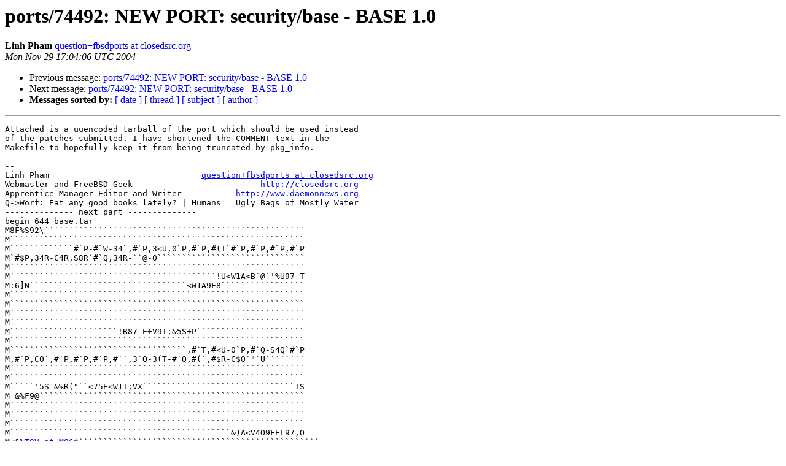

--- FILE ---
content_type: text/html
request_url: https://lists.freebsd.org/pipermail/freebsd-ports-bugs/2004-November/046611.html
body_size: 6225
content:
<!DOCTYPE HTML PUBLIC "-//W3C//DTD HTML 4.01 Transitional//EN">
<HTML>
 <HEAD>
   <TITLE> ports/74492: NEW PORT: security/base - BASE 1.0
   </TITLE>
   <LINK REL="Index" HREF="index.html" >
   <LINK REL="made" HREF="mailto:freebsd-ports-bugs%40freebsd.org?Subject=Re%3A%20ports/74492%3A%20NEW%20PORT%3A%20security/base%20-%20BASE%201.0&In-Reply-To=%3C20041129170401.GA29184%40q.internal.closedsrc.org%3E">
   <META NAME="robots" CONTENT="index,nofollow">
   <style type="text/css">
       pre {
           white-space: pre-wrap;       /* css-2.1, curent FF, Opera, Safari */
           }
   </style>
   <META http-equiv="Content-Type" content="text/html; charset=us-ascii">
   <LINK REL="Previous"  HREF="046574.html">
   <LINK REL="Next"  HREF="046575.html">
 </HEAD>
 <BODY BGCOLOR="#ffffff">
   <H1>ports/74492: NEW PORT: security/base - BASE 1.0</H1>
    <B>Linh Pham</B> 
    <A HREF="mailto:freebsd-ports-bugs%40freebsd.org?Subject=Re%3A%20ports/74492%3A%20NEW%20PORT%3A%20security/base%20-%20BASE%201.0&In-Reply-To=%3C20041129170401.GA29184%40q.internal.closedsrc.org%3E"
       TITLE="ports/74492: NEW PORT: security/base - BASE 1.0">question+fbsdports at closedsrc.org
       </A><BR>
    <I>Mon Nov 29 17:04:06 UTC 2004</I>
    <P><UL>
        <LI>Previous message: <A HREF="046574.html">ports/74492: NEW PORT: security/base - BASE 1.0
</A></li>
        <LI>Next message: <A HREF="046575.html">ports/74492: NEW PORT: security/base - BASE 1.0
</A></li>
         <LI> <B>Messages sorted by:</B> 
              <a href="date.html#46611">[ date ]</a>
              <a href="thread.html#46611">[ thread ]</a>
              <a href="subject.html#46611">[ subject ]</a>
              <a href="author.html#46611">[ author ]</a>
         </LI>
       </UL>
    <HR>  
<!--beginarticle-->
<PRE>Attached is a uuencoded tarball of the port which should be used instead
of the patches submitted. I have shortened the COMMENT text in the
Makefile to hopefully keep it from being truncated by pkg_info.

-- 
Linh Pham                               <A HREF="http://lists.freebsd.org/mailman/listinfo/freebsd-ports-bugs">question+fbsdports at closedsrc.org</A>
Webmaster and FreeBSD Geek                          <A HREF="http://closedsrc.org">http://closedsrc.org</A>
Apprentice Manager Editor and Writer           <A HREF="http://www.daemonnews.org">http://www.daemonnews.org</A>
Q-&gt;Worf: Eat any good books lately? | Humans = Ugly Bags of Mostly Water
-------------- next part --------------
begin 644 base.tar
M8F%S92\`````````````````````````````````````````````````````
M````````````````````````````````````````````````````````````
M`````````````#`P-#`W-34`,#`P,3&lt;U,0`P,#`P,#(T`#`P,#`P,#`P,#`P
M`#$P,34R-C4R,S8R`#`Q,34R-``@-0``````````````````````````````
M````````````````````````````````````````````````````````````
M``````````````````````````````````````````!U&lt;W1A&lt;B`@`'%U97-T
M:6]N````````````````````````````````&lt;W1A9F8`````````````````
M````````````````````````````````````````````````````````````
M````````````````````````````````````````````````````````````
M````````````````````````````````````````````````````````````
M````````````````````````````````````````````````````````````
M``````````````````````!B87-E+V9I;&amp;5S+P``````````````````````
M````````````````````````````````````````````````````````````
M````````````````````````````````````,#`T,#&lt;U-0`P,#`Q-S4Q`#`P
M,#`P,C0`,#`P,#`P,#`P,#``,3`Q-3(T-#`Q,#(`,#$R-C$Q`&quot;`U````````
M````````````````````````````````````````````````````````````
M````````````````````````````````````````````````````````````
M`````'5S=&amp;%R(&quot;``&lt;75E&lt;W1I;VX```````````````````````````````!S
M=&amp;%F9@``````````````````````````````````````````````````````
M````````````````````````````````````````````````````````````
M````````````````````````````````````````````````````````````
M````````````````````````````````````````````````````````````
M`````````````````````````````````````````````&amp;)A&lt;V4O9FEL97,O
M&lt;&amp;%<A HREF="http://lists.freebsd.org/mailman/listinfo/freebsd-ports-bugs">T8V at M86</A>$`````````````````````````````````````````````````
M```````````````````````````````````````````````````````````P
M,3`P-C0T`#`P,#$W-3$`,#`P,#`R-``P,#`P,#`P,#4P,0`Q,#$U,C0T,#,Q
M-``P,30R,3``(#``````````````````````````````````````````````
M````````````````````````````````````````````````````````````
M````````````````````````````=7-T87(@(`!Q=65S=&EO;@``````````
M`````````````````````'-T869F````````````````````````````````
M````````````````````````````````````````````````````````````
M````````````````````````````````````````````````````````````
M````````````````````````````````````````````````````````````
M````````````````````````````````````````````````````````````
M````````+2TM(&amp;)A&lt;V5?8V]N9BYP:'`N9&amp;ES=&quot;YO&lt;FEG&quot;5-U;B!.;W8@,C@@
<A HREF="http://lists.freebsd.org/mailman/listinfo/freebsd-ports-bugs">M,3,Z,3 at Z</A>,S`@,C`P-`HK*<A HREF="http://lists.freebsd.org/mailman/listinfo/freebsd-ports-bugs">RL at 8F</A>%S95]C;VYF+G!H&lt;&quot;YD:7-T&quot;5-U;B!.;W8@
M,C@@<A HREF="http://lists.freebsd.org/mailman/listinfo/freebsd-ports-bugs">,3,Z,3 at Z-</A>#,@,C`P-`I`0&quot;`M-#8L-R`K-#8L-R!`0`H@(&quot;H@(&quot;`@(&quot;`@
M(&quot;1F;V\@/2`B8SI&lt;=&amp;UP(B`@(&quot;!;3TM=&quot;B`@*B`@(&quot;`@(&quot;`@)&amp;9O;R`](&quot;)C
M.EQT;7!&lt;(B`@(%M74D].1UT*(&quot;`J+PHM)$1&quot;;&amp;EB7W!A=&amp;@@/2`B(CL**R1$
M0FQI8E]P871H(#T@(B]U&lt;W(O;&amp;]C86PO=W=W+V1A=&amp;$N9&amp;5F875L=&quot;]P:'`O
M861O9&amp;(B.PH@&quot;B`O*B!4:&amp;4@='EP92!O9B!U;F1E&lt;FQY:6YG(&amp;%L97)T(&amp;1A
M=&amp;%B87-E&quot;B`@*B`*````````````````````````````````````````````
M````````````````````````````````````````````````````````````
M````````````````````````````````````````````````````````````
M````````````````````````````````````````````````````````````
M``````````````````````````````!B87-E+W!K9RUM97-S86=E````````
M````````````````````````````````````````````````````````````
M````````````````````````````````````````````,#$P,#8T-``P,#`Q
M-S4Q`#`P,#`P,C0`,#`P,#`P,#`T,3&lt;`,3`Q-3(T-#(S-S4`,#$S-C4R`&quot;`P
M````````````````````````````````````````````````````````````
M````````````````````````````````````````````````````````````
M`````````````'5S=&amp;%R(&quot;``&lt;75E&lt;W1I;VX`````````````````````````
M``````!S=&amp;%F9@``````````````````````````````````````````````
M````````````````````````````````````````````````````````````
M````````````````````````````````````````````````````````````
M````````````````````````````````````````````````````````````
M`````````````````````````````````````````````````````&quot;HJ*BHJ
M*BHJ*BHJ*BHJ*BHJ*BHJ*BHJ*BHJ*BHJ*BHJ*BHJ*BHJ*BHJ*BHJ*BHJ*BHJ
M*BHJ*BHJ*BHJ*@I0;&amp;5A&lt;V4@&lt;F5A9&quot;!T:&amp;<A HREF="http://lists.freebsd.org/mailman/listinfo/freebsd-ports-bugs">4 at 4D5</A>!1$U%(&amp;9I;&amp;4@;&amp;]C871E
M9&quot;!A=#H*&quot;B4E4%)%1DE8)24O=W=W+V)A&lt;V4O9&amp;]C&lt;R]214%$344*&quot;F9O&lt;B!H
M;W&lt;@=&amp;\@8V]N9FEG=7)E(&quot;4E4%)%1DE8)24O=W=W+V)A&lt;V4O8F%S95]C;VYF
M+G!H&lt;&quot;!A9G1E&lt;@II;G-T86QL871I;VXN&quot;BHJ*BHJ*BHJ*BHJ*BHJ*BHJ*BHJ
M*BHJ*BHJ*BHJ*BHJ*BHJ*BHJ*BHJ*BHJ*BHJ*BHJ*BHJ*BHJ*BHJ*@H`````
M````````````````````````````````````````````````````````````
M````````````````````````````````````````````````````````````
M````````````````````````````````````````````````````````````
M````````````````````````````````````````````````````````````
M````````````````````````````````````````````````````````````
M````````````````8F%S92]P:V&lt;M9&amp;5S8W(`````````````````````````
M````````````````````````````````````````````````````````````
M`````````````````````````````#`Q,#`V-#0`,#`P,3&lt;U,0`P,#`P,#(T
M`#`P,#`P,#`Q,S(R`#$P,34R-#0R-S`W`#`Q,S,R,0`@,```````````````
M````````````````````````````````````````````````````````````
M``````````````````````````````````````````````````````````!U
M&lt;W1A&lt;B`@`'%U97-T:6]N````````````````````````````````&lt;W1A9F8`
M````````````````````````````````````````````````````````````
M````````````````````````````````````````````````````````````
M````````````````````````````````````````````````````````````
M````````````````````````````````````````````````````````````
M``````````````````````````````````````!&quot;05-%(&amp;ES(&amp;$@4$A0+6)A
M&lt;V5D(&amp;%N86QY&lt;VES(&amp;5N9VEN92!B87-E9&quot;!O;B!!0TE$('1O('-E87)C:&quot;!A
M;F0@&lt;')O8V5S&lt;R!A&quot;F1A=&amp;%B87-E(&amp;]F('-E8W5R:71Y(&amp;EN8VED96YT&lt;R!G
M96YE&lt;F%<A HREF="http://lists.freebsd.org/mailman/listinfo/freebsd-ports-bugs">T960 at 8GD</A>@=&amp;AE($Y$<A HREF="http://lists.freebsd.org/mailman/listinfo/freebsd-ports-bugs">25, at 4VYO</A>&lt;G0N(&quot;!4:&amp;<A HREF="http://lists.freebsd.org/mailman/listinfo/freebsd-ports-bugs">4 at 9F5A</A>='5R97,*8W5R
M&lt;F5N=&amp;QY(&amp;EN8VQU9&amp;4Z&quot;@<A HREF="http://lists.freebsd.org/mailman/listinfo/freebsd-ports-bugs">H at +2</A>!396%R8V@@:6YT97)F86-E(&amp;9O&lt;B!F:6YD
M:6YG(&amp;%L97)T&lt;R!M871C:&amp;EN9R!P&lt;F%C=&amp;EC86QL&gt;2!A;<A HREF="http://lists.freebsd.org/mailman/listinfo/freebsd-ports-bugs">GD at 8W</A>)I=&amp;5R:6$N
M&quot;B`@(%1H:7,@:6YC;'<A HREF="http://lists.freebsd.org/mailman/listinfo/freebsd-ports-bugs">5D97, at 87</A>)R:79A;&quot;!T:6UE+&quot;!S:6=N871U&lt;F4@=&amp;EM
M92P@&lt;V]U&lt;F-E+V1E&lt;<A HREF="http://lists.freebsd.org/mailman/listinfo/freebsd-ports-bugs">W0 at 861D</A>&lt;F5S&lt;R]P;W)T+`H@(&quot;!F;&amp;%G&lt;RP@&lt;&amp;%Y;&amp;]A
M9&quot;<A HREF="http://lists.freebsd.org/mailman/listinfo/freebsd-ports-bugs">P at 971C+B</A>`@1G5R=&amp;AE&lt;FUO&lt;F4L('1H97-E('%U97)<A HREF="http://lists.freebsd.org/mailman/listinfo/freebsd-ports-bugs">I97, at 8V</A>%N(&amp;)E(&amp;UA
M9&amp;<A HREF="http://lists.freebsd.org/mailman/listinfo/freebsd-ports-bugs">4 at 87</A>)B:71R87)I;'D*(&quot;`@8V]M&lt;&amp;QE&gt;&quot;!T;R!S871S:69Y(&amp;%L;6]S=&quot;!A
M;GD@&lt;&amp;%R86UE=&amp;5R&lt;RX*&quot;B`M(%-T871I&lt;W1I8W,Z&quot;B`@(&quot;`@+2`E(&amp;]F('1R
M869F:<A HREF="http://lists.freebsd.org/mailman/listinfo/freebsd-ports-bugs">6, at 9F</A>]R(&amp;5A8V@@&lt;')O=&amp;]C;VP*(&quot;`@(&quot;`M($%L97)T&lt;SH@(R!O9B!S
M&lt;F,O9'-T($E0+&quot;!L87-T+V9I&lt;G-T(&amp;%R&lt;FEV86P@=&amp;EM90H@(&quot;`@(&quot;<A HREF="http://lists.freebsd.org/mailman/listinfo/freebsd-ports-bugs">T at 1W</A>)A
M&lt;&amp;@@(R!O9B!A&lt;G)I=F5D(&amp;%L97)T(&amp;]V97(@82!P97)I;V0@;V8@=&amp;EM90H@
M(&quot;`@(&quot;T@;&amp;%S=&quot;!X+6YU;6)E&lt;B!O9B!A;&amp;5R='<A HREF="http://lists.freebsd.org/mailman/listinfo/freebsd-ports-bugs">, at 8GD</A>@&lt;')O=&amp;]C;VP*&quot;B`M
M($%L;&quot;!F96%T=7)E&lt;R!A&lt;F4@&lt;')O=FED960@:6X@&lt;F5A;&quot;UT:6UE(`H*5U=7
M.B!H='1P.B\O8F%S92YS96-U&lt;F5I9&amp;5A&lt;RYN970O&quot;@``````````````````
M````````````````````````````````````````````````````````````
M````````````````````````````````````````````````````````````
M````````````````````````````````````````````````````````````
M````````````````````````````````````````````````````````````
M````````````````````````````````````````````````````````````
M````````````````````````````````````````````````````````````
M````````````````````````8F%S92]P:V&lt;M&lt;&amp;QI&lt;W0`````````````````
M````````````````````````````````````````````````````````````
M`````````````````````````````````````#`Q,#`V-#0`,#`P,3&lt;U,0`P
M,#`P,#(T`#`P,#`P,#`W,#$Q`#$P,34R-#0R-3(Q`#`Q,S,T-P`@,```````
M````````````````````````````````````````````````````````````
M````````````````````````````````````````````````````````````
M``````!U&lt;W1A&lt;B`@`'%U97-T:6]N````````````````````````````````
M&lt;W1A9F8`````````````````````````````````````````````````````
M````````````````````````````````````````````````````````````
M````````````````````````````````````````````````````````````
M````````````````````````````````````````````````````````````
M``````````````````````````````````````````````!W=W&lt;O8F%S92]B
M87-E7V%G7V-O;6UO;BYP:'`*=W=W+V)A&lt;V4O8F%S95]A9U]M86EN+G!H&lt;`IW
M=W&lt;O8F%S92]B87-E7V-O;6UO;BYP:'`*=W=W+V)A&lt;V4O8F%S95]D8E]C;VUM
M;VXN&lt;&amp;AP&quot;G=W=R]B87-E+V)A&lt;V5?9&amp;)?&lt;V5T=7`N&lt;&amp;AP&quot;G=W=R]B87-E+V)A
M&lt;V5?9&amp;5N:65D+G!H&lt;`IW=W&lt;O8F%S92]B87-E7V9O;W1E&lt;BYP:'`*=W=W+V)A
M&lt;V4O8F%S95]G&lt;F%P:%]C;VUM;VXN&lt;&amp;AP&quot;G=W=R]B87-E+V)A&lt;V5?9W)A&lt;&amp;A?
M9&amp;ES&lt;&amp;QA&gt;2YP:'`*=W=W+V)A&lt;V4O8F%S95]G&lt;F%P:%]F;W)M+G!H&lt;`IW=W&lt;O
M8F%S92]B87-E7V=R87!H7VUA:6XN&lt;&amp;AP&quot;G=W=R]B87-E+V)A&lt;V5?:&amp;1R,2YP
M:'`*=W=W+V)A&lt;V4O8F%S95]H9'(R+G!H&lt;`IW=W&lt;O8F%S92]B87-E7VUA:6XN
M&lt;&amp;AP&quot;G=W=R]B87-E+V)A&lt;V5?;6%I;G1E;F%N8V4N&lt;&amp;AP&quot;G=W=R]B87-E+V)A
M&lt;V5?&lt;7)Y7V%L97)T+G!H&lt;`IW=W&lt;O8F%S92]B87-E7W%R&gt;5]C;VUM;VXN&lt;&amp;AP
M&quot;G=W=R]B87-E+V)A&lt;V5?=7-E&lt;BYP:'`*=W=W+V)A&lt;V4O8F%S95]Q&lt;GE?9F]R
M;2YP:'`*=W=W+V)A&lt;V4O8F%S95]Q&lt;GE?;6%I;BYP:'`*=W=W+V)A&lt;V4O8F%S
M95]Q&lt;GE?&lt;W%L8V%L;',N&lt;&amp;AP&quot;G=W=R]B87-E+V)A&lt;V5?&lt;W1A=%]A;&amp;5R=',N
M&lt;&amp;AP&quot;G=W=R]B87-E+V)A&lt;V5?&lt;W1A=%]C;&amp;%S&lt;RYP:'`*=W=W+V)A&lt;V4O8F%S
M95]S=&amp;%T7V-O;6UO;BYP:'`*=W=W+V)A&lt;V4O8F%S95]S=&amp;%T7VEP861D&lt;BYP
M:'`*=W=W+V)A&lt;V4O8F%S95]S=&amp;%T7VEP;&amp;EN:RYP:'`*=W=W+V)A&lt;V4O8F%S
M95]S=&amp;%T7W!O&lt;G1S+G!H&lt;`IW=W&lt;O8F%S92]B87-E7W-T871?&lt;V5N&lt;V]R+G!H
M&lt;`IW=W&lt;O8F%S92]B87-E7W-T871?=&amp;EM92YP:'`*=W=W+V)A&lt;V4O8F%S95]S
M=&amp;%T7W5A9&amp;1R+G!H&lt;`IW=W&lt;O8F%S92]I;F1E&gt;&quot;YP:'`*=W=W+V)A&lt;V4O9&amp;]C
M&lt;R]214%$344*=W=W+V)A&lt;V4O9&amp;]C&lt;R]#2$%.1T5,3T&lt;*=W=W+V)A&lt;V4O9&amp;]C
M&lt;R]#4D5$2513&quot;G=W=R]B87-E+V1O8W,O1U!,&quot;G=W=R]B87-E+V1O8W,O4D5!
M1$U%+FUS&lt;W%L&quot;G=W=R]B87-E+V1O8W,O5$]$3PIW=W&lt;O8F%S92]D;V-S+U50
M1U)!1$4*=W=W+V)A&lt;V4O:6UA9V5S+V)U='1O;E]E9&amp;ET+G!N9PIW=W&lt;O8F%S
M92]I;6%G97,O8G5T=&amp;]N7V1E;&amp;5T92YP;F&lt;*=W=W+V)A&lt;V4O:6UA9V5S+V=R
M965N8VAE8VLN9VEF&quot;G=W=R]B87-E+VEM86=E&lt;R]R961C:&amp;5C:RYG:68*=W=W
M+V)A&lt;V4O:6UA9V5S+V)U='1O;E]E&gt;&amp;-L86UA=&EO;BYP;F&lt;*=W=W+V)A&lt;V4O
M:6UA9V5S+V=R965N8VAE8VLN&lt;&amp;YG&quot;G=W=R]B87-E+VAE;'`O8F%S95]A&lt;'!?
M9F%Q+G!H&lt;`IW=W&lt;O8F%S92]H96QP+V)A&lt;V5?:&amp;5L&lt;&quot;YP:'`*=W=W+V)A&lt;V4O
M:&amp;5L&lt;&quot;]B87-E7W-E='5P7VAE;'`N&lt;&amp;AP&quot;G=W=R]B87-E+W-T&gt;6QE&lt;R]B87-E
M7W-T&gt;6QE+F-S&lt;PIW=W&lt;O8F%S92]I;F-L=61E&lt;R]B87-E7V%C=&EO;BYI;F,N
M&lt;&amp;AP&quot;G=W=R]B87-E+VEN8VQU9&amp;5S+V)A&lt;V5?8V%C:&amp;4N:6YC+G!H&lt;`IW=W&lt;O
M8F%S92]I;F-L=61E&lt;R]B87-E7V-A&lt;&amp;%B:6QI=&amp;EE&lt;RYP:'`*=W=W+V)A&lt;V4O
M:6YC;'5D97,O8F%S95]C;VYS=&amp;%N=',N:6YC+G!H&lt;`IW=W&lt;O8F%S92]I;F-L
M=61E&lt;R]B87-E7V1B+FEN8RYP:'`*=W=W+V)A&lt;V4O:6YC;'5D97,O8F%S95]I
M;F-L=61E+FEN8RYP:'`*=W=W+V)A&lt;V4O:6YC;'5D97,O8F%S95]L;V=?97)R
M;W(N:6YC+G!H&lt;`IW=W&lt;O8F%S92]I;F-L=61E&lt;R]B87-E7VQO9U]T:6UI;F&lt;N
M:6YC+G!H&lt;`IW=W&lt;O8F%S92]I;F-L=61E&lt;R]B87-E7VYE=&quot;YI;F,N&lt;&amp;AP&quot;G=W
M=R]B87-E+VEN8VQU9&amp;5S+V)A&lt;V5?;W5T&lt;'5T7VAT;6PN:6YC+G!H&lt;`IW=W&lt;O
M8F%S92]I;F-L=61E&lt;R]B87-E7V]U='!U=%]Q=65R&gt;2YI;F,N&lt;&amp;AP&quot;G=W=R]B
M87-E+VEN8VQU9&amp;5S+V)A&lt;V5?&lt;VEG;F%T=7)E+FEN8RYP:'`*=W=W+V)A&lt;V4O
M:6YC;'5D97,O8F%S95]S=&amp;%T95]C:71E;7,N:6YC+G!H&lt;`IW=W&lt;O8F%S92]I
M;F-L=61E&lt;R]B87-E7W-T871E7V-O;6UO;BYI;F,N&lt;&amp;AP&quot;G=W=R]B87-E+VEN
M8VQU9&amp;5S+V-L87-S+F5Z&lt;&amp;1F+G!H&lt;`IW=W&lt;O8F%S92]I;F-L=61E&lt;R]B87-E
M7W-T871E7V-R:71E&lt;FEA+FEN8RYP:'`*=W=W+V)A&lt;V4O:6YC;'5D97,O8F%S
M95]S=&amp;%T95]Q=65R&gt;2YI;F,N&lt;&amp;AP&quot;G=W=R]B87-E+VEN8VQU9&amp;5S+V)A&lt;V5?
M875T:&quot;YI;F,N&lt;&amp;AP&quot;G=W=R]B87-E+VEN8VQU9&amp;5S+V)A&lt;V5?=&amp;5M&lt;&amp;QA=&amp;4N
M&lt;&amp;AP&quot;G=W=R]B87-E+VEN8VQU9&amp;5S+V-L87-S+G!D9BYP:'`*=W=W+V)A&lt;V4O
M:6YC;'5D97,O8F%S95]U&lt;V5R+FEN8RYP:'`*=W=W+V)A&lt;V4O:6YC;'5D97,O
M8F%S95]S971U&lt;&quot;YI;F,N&lt;&amp;AP&quot;G=W=R]B87-E+W-E='5P+W-E='5P,RYP:'`*
M=W=W+V)A&lt;V4O&lt;V5T=7`O&lt;V5T=7`Q+G!H&lt;`IW=W&lt;O8F%S92]S971U&lt;&quot;]S971U
M&lt;#(N&lt;&amp;AP&quot;G=W=R]B87-E+W-E='5P+VEN9&amp;5X+G!H&lt;`IW=W&lt;O8F%S92]S971U
M&lt;&quot;]S971U&lt;#0N&lt;&amp;AP&quot;G=W=R]B87-E+W-E='5P+W-E='5P-2YP:'`*=W=W+V)A
M&lt;V4O&lt;V5T=7`O8F%S95]C;VYF7V-O;G1E;G1S+G!H&lt;`IW=W&lt;O8F%S92]L86YG
M=6%G97,O9&amp;%N:7-H+FQA;F&lt;N&lt;&amp;AP&quot;G=W=R]B87-E+VQA;F=U86=E&lt;R]E;F=L
M:7-H+FQA;F&lt;N&lt;&amp;AP&quot;G=W=R]B87-E+VQA;F=U86=E&lt;R]J87!A;F5S92YL86YG
M+G!H&lt;`IW=W&lt;O8F%S92]L86YG=6%G97,O9G)E;F-H+FQA;F&lt;N&lt;&amp;AP&quot;G=W=R]B
M87-E+VQA;F=U86=E&lt;R]R=7-S:6%N+FQA;F&lt;N&lt;&amp;AP&quot;G=W=R]B87-E+VQA;F=U
M86=E&lt;R]N;W)W96=I86XN;&amp;%N9RYP:'`*=W=W+V)A&lt;V4O;&amp;%N9W5A9V5S+V=E
M&lt;FUA;BYL86YG+G!H&lt;`IW=W&lt;O8F%S92]L86YG=6%G97,O&lt;W=E9&amp;ES:&quot;YL86YG
M+G!H&lt;`IW=W&lt;O8F%S92]L86YG=6%G97,O&lt;&amp;]R='5G=65S92YL86YG+G!H&lt;`IW
M=W&lt;O8F%S92]L86YG=6%G97,O&lt;W!A;FES:&quot;YL86YG+G!H&lt;`IW=W&lt;O8F%S92]L
M86YG=6%G97,O:71A;&EA;BYL86YG+G!H&lt;`IW=W&lt;O8F%S92]L86YG=6%G97,O
M:<A HREF="http://lists.freebsd.org/mailman/listinfo/freebsd-ports-bugs">6YD97 at N</A>&lt;&amp;AP&quot;G=W=R]B87-E+W-Q;&quot;]A8VED,F)A&lt;V5?=&amp;)L&lt;U]P9W-Q;&quot;YS
M&lt;6P*=W=W+V)A&lt;V4O&lt;W%L+V-R96%T95]B87-E7W1B;'-?;7-S&lt;6Q?97AT&lt;F$N
M&lt;W%L&quot;G=W=R]B87-E+W-Q;&quot;]C&lt;F5A=&amp;5?8F%S95]T8FQS7VUY&lt;W%L+G-Q;`IW
M=W&lt;O8F%S92]S&lt;6PO8W)E871E7V)A&lt;V5?=&amp;)L&lt;U]P9W-Q;&quot;YS&lt;6P*=W=W+V)A
M&lt;V4O&lt;W%L+V-R96%T95]B87-E7W1B;'-?&lt;&amp;=S&lt;6Q?97AT&lt;F$N&lt;W%L&quot;G=W=R]B
M87-E+W-Q;&quot;]A8VED,F)A&lt;V5?=&amp;)L&lt;U]M&gt;7-Q;&quot;YS&lt;6P*=W=W+V)A&lt;V4O&lt;W%L
M+V%C:60R8F%S95]T8FQS7VUS&lt;W%L+G-Q;`IW=W&lt;O8F%S92]S&lt;6PO=7!G&lt;F%D
M95\P+CDN&gt;%]T;U\Q+C`M;7ES&lt;6PN&lt;W%L&quot;G=W=R]B87-E+W-Q;&quot;]C&lt;F5A=&amp;5?
M8F%S95]T8FQS7VUS&lt;W%L+G-Q;`IW=W&lt;O8F%S92]A9&UI;B]I;F1E&gt;&quot;YP:'`*
M=W=W+V)A&lt;V4O861M:6XO8F%S95]U&lt;V5R861M:6XN&lt;&amp;AP&quot;G=W=R]B87-E+V%D
M;6EN+V)A&lt;V5?&lt;F]L96%D;6EN+G!H&lt;`IW=W&lt;O8F%S92]B87-E7V-O;F8N&lt;&amp;AP
M&quot;D!D:7)R;2!W=W&lt;O8F%S92]D;V-S&quot;D!D:7)R;2!W=W&lt;O8F%S92]I;6%G97,*
M0&amp;1I&lt;G)M('=W=R]B87-E+VAE;'`*0&amp;1I&lt;G)M('=W=R]B87-E+W-T&gt;6QE&lt;PI`
M9&amp;ER&lt;FT@=W=W+V)A&lt;V4O:6YC;'5D97,O=&amp;5M&lt;&amp;QA=&amp;5S+V1E9F%U;'0*0&amp;1I
M&lt;G)M('=W=R]B87-E+VEN8VQU9&amp;5S+W1E;7!L871E&lt;PI`9&amp;ER&lt;FT@=W=W+V)A
M&lt;V4O:6YC;'5D97,*0&amp;1I&lt;G)M('=W=R]B87-E+W-E='5P&quot;D!D:7)R;2!W=W&lt;O
M8F%S92]L86YG=6%G97,*0&amp;1I&lt;G)M('=W=R]B87-E+W-Q;`I`9&amp;ER&lt;FT@=W=W
M+V)A&lt;V4O861M:6X*0&amp;1I&lt;G)M('=W=R]B87-E&quot;@``````````````````````
M````````````````````````````````````````````````````````````
M````````````````````````````````````````````````````````````
M````````````````````````````````````````````````````````````
M````````````````````````````````````````````````````````````
M````````````````````````````````````````````````````````````
M````````````````````````````````````````````````````````````
M````````````````````````````````````````````````````````````
M````````````````````````````````````````````````````````````
M````````````````````````````````````````````````````````````
M````````````````````````````````````````````````````````````
M````````````````````````````````````````````````8F%S92]D:7-T
M:6YF;P``````````````````````````````````````````````````````
M````````````````````````````````````````````````````````````
M`#`Q,#`V-#0`,#`P,3&lt;U,0`P,#`P,#(T`#`P,#`P,#`P,3,Q`#$P,34R-#,W
M-#8T`#`Q,S(V,@`@,```````````````````````````````````````````
M````````````````````````````````````````````````````````````
M``````````````````````````````!U&lt;W1A&lt;B`@`'%U97-T:6]N````````
M````````````````````````&lt;W1A9F8`````````````````````````````
M````````````````````````````````````````````````````````````
M````````````````````````````````````````````````````````````
M````````````````````````````````````````````````````````````
M````````````````````````````````````````````````````````````
M``````````!-1#4@*&amp;)A&lt;V4M,2XP+G1A&lt;BYG&gt;BD@/2!E93%C9#5F-S,P.#&lt;Y
M9#-D,35D9F0T9#8T,S0V-C=B90I325I%(&quot;AB87-E+3$N,&quot;YT87(N9WHI(#T@
M,C0W-C0R&quot;@``````````````````````````````````````````````````
M````````````````````````````````````````````````````````````
M````````````````````````````````````````````````````````````
M````````````````````````````````````````````````````````````
M````````````````````````````````````````````````````````````
M````````````````````````````````````````````````````````````
M````````````````````````````````````````````````````````````
M````````````````````````````````````````````````````````````
M````````````````````````````````````````````````````````````
M`````````````````````````````````&amp;)A&lt;V4O36%K969I;&amp;4`````````
M````````````````````````````````````````````````````````````
M```````````````````````````````````````````````P,3`P-C0T`#`P
M,#$W-3$`,#`P,#`R-``P,#`P,#`P,38W-P`Q,#$U,C8U,C,U,P`P,3,Q-S0`
M(#``````````````````````````````````````````````````````````
M````````````````````````````````````````````````````````````
M````````````````=7-T87(@(`!Q=65S=&EO;@``````````````````````
M`````````'-T869F````````````````````````````````````````````
M````````````````````````````````````````````````````````````
M````````````````````````````````````````````````````````````
M````````````````````````````````````````````````````````````
M````````````````````````````````````````````````````````(R!.
M97&lt;@&lt;&amp;]R='<A HREF="http://lists.freebsd.org/mailman/listinfo/freebsd-ports-bugs">, at 8V</A>]L;&amp;5C=&EO;B!M86ME9FEL92!F;W(Z&quot;6%C:60*(R!$871E
M(&amp;-R96%T960Z&quot;0E-;<A HREF="http://lists.freebsd.org/mailman/listinfo/freebsd-ports-bugs">VX at 4V5P</A>(#(U(#$V.C`U.C`Q($-35&quot;`R,#`P&quot;<A HREF="http://lists.freebsd.org/mailman/listinfo/freebsd-ports-bugs">B, at 5VAO</A>
M;3H)&quot;0E&amp;;WAF86ER($AU(#QF;WAF86ER0$9R965&quot;4T0N;W)G/@HC&quot;B,@)$9R
M965&quot;4T0Z('!O&lt;G1S+W-E8W5R:71Y+V%C:60O36%K969I;&amp;4L=B`Q+C$W(#(P
M,#0O,#4O,C4@,#`Z,#$Z-#0@&lt;&amp;%V($5X&lt;&quot;`D&quot;B,*&quot;E!/4E1.04U%/0EB87-E
M&quot;E!/4E1615)324]./0DQ+C`*0T%414=/4DE%4ST)&lt;V5C=7)I='D*34%35$52
M7U-)5$53/0DD&gt;TU!4U1%4E]3251%7U-/55)#149/4D=%?0I-05-415)?4TE4
M15]354)$25(](&quot;`@(&quot;!S96-U&lt;F5I9&amp;5A&lt;PH*34%)3E1!24Y%4CT)&lt;75E&lt;W1I
M;VXK9F)S9'!O&lt;G1S0&amp;-L;W-E9'-R8RYO&lt;F&lt;*0T]-345.5#T)0F%S:<A HREF="http://lists.freebsd.org/mailman/listinfo/freebsd-ports-bugs">6, at 06YA</A>
M;'ES:<A HREF="http://lists.freebsd.org/mailman/listinfo/freebsd-ports-bugs">7, at 86YD</A>(%-E8W5R:71Y($5N9VEN92!F;W(@86YA;'EZ:6YG(%-.3U)4
M(&amp;%L97)T&lt;PH*4E5.7T1%4$5.1%,]&quot;21[3$]#04Q&quot;05-%?2]B:6XO&lt;VYO&lt;G0Z
M)'M03U)44T1)4GTO&lt;V5C=7)I='DO&lt;VYO&lt;<A HREF="http://lists.freebsd.org/mailman/listinfo/freebsd-ports-bugs">G0 at 7</A>`H)&quot;21[3$]#04Q&quot;05-%?2]S
M:&amp;%R92]A9&amp;]D8B]A9&amp;]D8BYI;F,N&lt;&amp;AP.B1[4$]25%-$25)]+V1A=&amp;%B87-E
M&lt;R]A9&amp;]<A HREF="http://lists.freebsd.org/mailman/listinfo/freebsd-ports-bugs">D8 at H</A>*5U)+4U)#/0D))'M74DM$25)]+R1[4$]25$Y!345]&quot;E5315]0
M2%`]&quot;7EE&lt;PI.3U]&quot;54E,1#T)&gt;65S&quot;@ID;RUI;<A HREF="http://lists.freebsd.org/mailman/listinfo/freebsd-ports-bugs">G-T86QL. at H</A>)0&quot;1[34M$25)]
M(&quot;1[4%)%1DE8?2]W=W&lt;O8F%S90H)0&quot;1[0U!](&quot;U2(&quot;1[5U)+4U)#?2\J(&quot;1[
M4%)%1DE8?2]W=W&lt;O8F%S92\*&quot;4`D&gt;U)-?2`D&gt;U!2149)6'TO=W=W+V)A&lt;V4O
M8F%S95]C;VYF+G!H&lt;&quot;YD:7-T+F]R:6&lt;*&quot;4`D&gt;TU6?2`D&gt;U!2149)6'TO=W=W
M+V)A&lt;V4O8F%S95]C;VYF+G!H&lt;&quot;YD:7-T(&quot;1[4%)%1DE8?2]W=W&lt;O8F%S92]B
M87-E7V-O;F8N&lt;&amp;AP&quot;@IP;W-T+6EN&lt;W1A;&amp;PZ&quot;@E`)'M3141](&quot;=S?&quot;4E4%)%
M1DE8)25\)'M04D5&amp;25A]?&quot;&lt;@)'M02T=-15-304=%?0H*+FEN8VQU9&amp;4@/&amp;)S
M9&quot;YP;W)T+FUK/@H`````````````````````````````````````````````
M````````````````````````````````````````````````````````````
M````````````````````````````````````````````````````````````
M````````````````````````````````````````````````````````````
M````````````````````````````````````````````````````````````
M````````````````````````````````````````````````````````````
M````````````````````````````````````````````````````````````
M````````````````````````````````````````````````````````````
M````````````````````````````````````````````````````````````
M````````````````````````````````````````````````````````````
M````````````````````````````````````````````````````````````
M````````````````````````````````````````````````````````````
M````````````````````````````````````````````````````````````
M````````````````````````````````````````````````````````````
M````````````````````````````````````````````````````````````
M````````````````````````````````````````````````````````````
M````````````````````````````````````````````````````````````
M````````````````````````````````````````````````````````````
M````````````````````````````````````````````````````````````
M````````````````````````````````````````````````````````````
M````````````````````````````````````````````````````````````
M````````````````````````````````````````````````````````````
M````````````````````````````````````````````````````````````
M````````````````````````````````````````````````````````````
M````````````````````````````````````````````````````````````
M````````````````````````````````````````````````````````````
M````````````````````````````````````````````````````````````
M````````````````````````````````````````````````````````````
M````````````````````````````````````````````````````````````
M````````````````````````````````````````````````````````````
M````````````````````````````````````````````````````````````
M````````````````````````````````````````````````````````````
M````````````````````````````````````````````````````````````
M````````````````````````````````````````````````````````````
M````````````````````````````````````````````````````````````
M````````````````````````````````````````````````````````````
M````````````````````````````````````````````````````````````
M````````````````````````````````````````````````````````````
M````````````````````````````````````````````````````````````
M````````````````````````````````````````````````````````````
M````````````````````````````````````````````````````````````
M````````````````````````````````````````````````````````````
M````````````````````````````````````````````````````````````
M````````````````````````````````````````````````````````````
M````````````````````````````````````````````````````````````
M````````````````````````````````````````````````````````````
M````````````````````````````````````````````````````````````
M````````````````````````````````````````````````````````````
M````````````````````````````````````````````````````````````
M````````````````````````````````````````````````````````````
M````````````````````````````````````````````````````````````
M````````````````````````````````````````````````````````````
M````````````````````````````````````````````````````````````
M````````````````````````````````````````````````````````````
M````````````````````````````````````````````````````````````
M````````````````````````````````````````````````````````````
M````````````````````````````````````````````````````````````
M````````````````````````````````````````````````````````````
M````````````````````````````````````````````````````````````
M````````````````````````````````````````````````````````````
M````````````````````````````````````````````````````````````
M````````````````````````````````````````````````````````````
M````````````````````````````````````````````````````````````
M````````````````````````````````````````````````````````````
M````````````````````````````````````````````````````````````
M````````````````````````````````````````````````````````````
M````````````````````````````````````````````````````````````
M````````````````````````````````````````````````````````````
M````````````````````````````````````````````````````````````
M````````````````````````````````````````````````````````````
M````````````````````````````````````````````````````````````
M````````````````````````````````````````````````````````````
M````````````````````````````````````````````````````````````
M````````````````````````````````````````````````````````````
M````````````````````````````````````````````````````````````
M````````````````````````````````````````````````````````````
M````````````````````````````````````````````````````````````
M````````````````````````````````````````````````````````````
M````````````````````````````````````````````````````````````
M````````````````````````````````````````````````````````````
M````````````````````````````````````````````````````````````
M````````````````````````````````````````````````````````````
M````````````````````````````````````````````````````````````
M````````````````````````````````````````````````````````````
M````````````````````````````````````````````````````````````
M````````````````````````````````````````````````````````````
M````````````````````````````````````````````````````````````
M````````````````````````````````````````````````````````````
M````````````````````````````````````````````````````````````
M````````````````````````````````````````````````````````````
M````````````````````````````````````````````````````````````
M````````````````````````````````````````````````````````````
M````````````````````````````````````````````````````````````
M````````````````````````````````````````````````````````````
M````````````````````````````````````````````````````````````
M````````````````````````````````````````````````````````````
M````````````````````````````````````````````````````````````
M````````````````````````````````````````````````````````````
M````````````````````````````````````````````````````````````
M````````````````````````````````````````````````````````````
M````````````````````````````````````````````````````````````
M````````````````````````````````````````````````````````````
M````````````````````````````````````````````````````````````
M````````````````````````````````````````````````````````````
M````````````````````````````````````````````````````````````
M````````````````````````````````````````````````````````````
M````````````````````````````````````````````````````````````
M````````````````````````````````````````````````````````````
M````````````````````````````````````````````````````````````
M````````````````````````````````````````````````````````````
M````````````````````````````````````````````````````````````
M````````````````````````````````````````````````````````````
M````````````````````````````````````````````````````````````
M````````````````````````````````````````````````````````````
M````````````````````````````````````````````````````````````
M````````````````````````````````````````````````````````````
M````````````````````````````````````````````````````````````
M````````````````````````````````````````````````````````````
M````````````````````````````````````````````````````````````
M````````````````````````````````````````````````````````````
M````````````````````````````````````````````````````````````
M````````````````````````````````````````````````````````````
M````````````````````````````````````````````````````````````
M````````````````````````````````````````````````````````````
M````````````````````````````````````````````````````````````
M````````````````````````````````````````````````````````````
M````````````````````````````````````````````````````````````
M````````````````````````````````````````````````````````````
M````````````````````````````````````````````````````````````
M````````````````````````````````````````````````````````````
M````````````````````````````````````````````````````````````
M````````````````````````````````````````````````````````````
M````````````````````````````````````````````````````````````
M````````````````````````````````````````````````````````````
M````````````````````````````````````````````````````````````
M````````````````````````````````````````````````````````````
M````````````````````````````````````````````````````````````
M````````````````````````````````````````````````````````````
M````````````````````````````````````````````````````````````
M````````````````````````````````````````````````````````````
M````````````````````````````````````````````````````````````
M````````````````````````````````````````````````````````````
M````````````````````````````````````````````````````````````
M````````````````````````````````````````````````````````````
M````````````````````````````````````````````````````````````
M````````````````````````````````````````````````````````````
M````````````````````````````````````````````````````````````
M````````````````````````````````````````````````````````````
M````````````````````````````````````````````````````````````
M````````````````````````````````````````````````````````````
M````````````````````````````````````````````````````````````
M````````````````````````````````````````````````````````````
M````````````````````````````````````````````````````````````
M````````````````````````````````````````````````````````````
M````````````````````````````````````````````````````````````
M````````````````````````````````````````````````````````````
M````````````````````````````````````````````````````````````
M````````````````````````````````````````````````````````````
M````````````````````````````````````````````````````````````
M````````````````````````````````````````````````````````````
M````````````````````````````````````````````````````````````
M````````````````````````````````````````````````````````````
M````````````````````````````````````````````````````````````
M````````````````````````````````````````````````````````````
M````````````````````````````````````````````````````````````
M````````````````````````````````````````````````````````````
M````````````````````````````````````````````````````````````
M````````````````````````````````````````````````````````````
M````````````````````````````````````````````````````````````
M````````````````````````````````````````````````````````````
M````````````````````````````````````````````````````````````
M````````````````````````````````````````````````````````````
M````````````````````````````````````````````````````````````
M````````````````````````````````````````````````````````````
M````````````````````````````````````````````````````````````
M````````````````````````````````````````````````````````````
M````````````````````````````````````````````````````````````
M````````````````````````````````````````````````````````````
M````````````````````````````````````````````````````````````
M````````````````````````````````````````````````````````````
M````````````````````````````````````````````````````````````
M````````````````````````````````````````````````````````````
M````````````````````````````````````````````````````````````
M````````````````````````````````````````````````````````````
M````````````````````````````````````````````````````````````
M````````````````````````````````````````````````````````````
M````````````````````````````````````````````````````````````
M````````````````````````````````````````````````````````````
M````````````````````````````````````````````````````````````
M````````````````````````````````````````````````````````````
M````````````````````````````````````````````````````````````
M````````````````````````````````````````````````````````````
M````````````````````````````````````````````````````````````
M````````````````````````````````````````````````````````````
M````````````````````````````````````````````````````````````
%````````
`
end
-------------- next part --------------
A non-text attachment was scrubbed...
Name: not available
Type: application/pgp-signature
Size: 187 bytes
Desc: not available
URL: &lt;<A HREF="http://lists.freebsd.org/pipermail/freebsd-ports-bugs/attachments/20041129/457a54f3/attachment.sig">http://lists.freebsd.org/pipermail/freebsd-ports-bugs/attachments/20041129/457a54f3/attachment.sig</A>&gt;
</PRE>

<!--endarticle-->
    <HR>
    <P><UL>
        <!--threads-->
	<LI>Previous message: <A HREF="046574.html">ports/74492: NEW PORT: security/base - BASE 1.0
</A></li>
	<LI>Next message: <A HREF="046575.html">ports/74492: NEW PORT: security/base - BASE 1.0
</A></li>
         <LI> <B>Messages sorted by:</B> 
              <a href="date.html#46611">[ date ]</a>
              <a href="thread.html#46611">[ thread ]</a>
              <a href="subject.html#46611">[ subject ]</a>
              <a href="author.html#46611">[ author ]</a>
         </LI>
       </UL>

<hr>
<a href="http://lists.freebsd.org/mailman/listinfo/freebsd-ports-bugs">More information about the freebsd-ports-bugs
mailing list</a><br>
</body></html>
